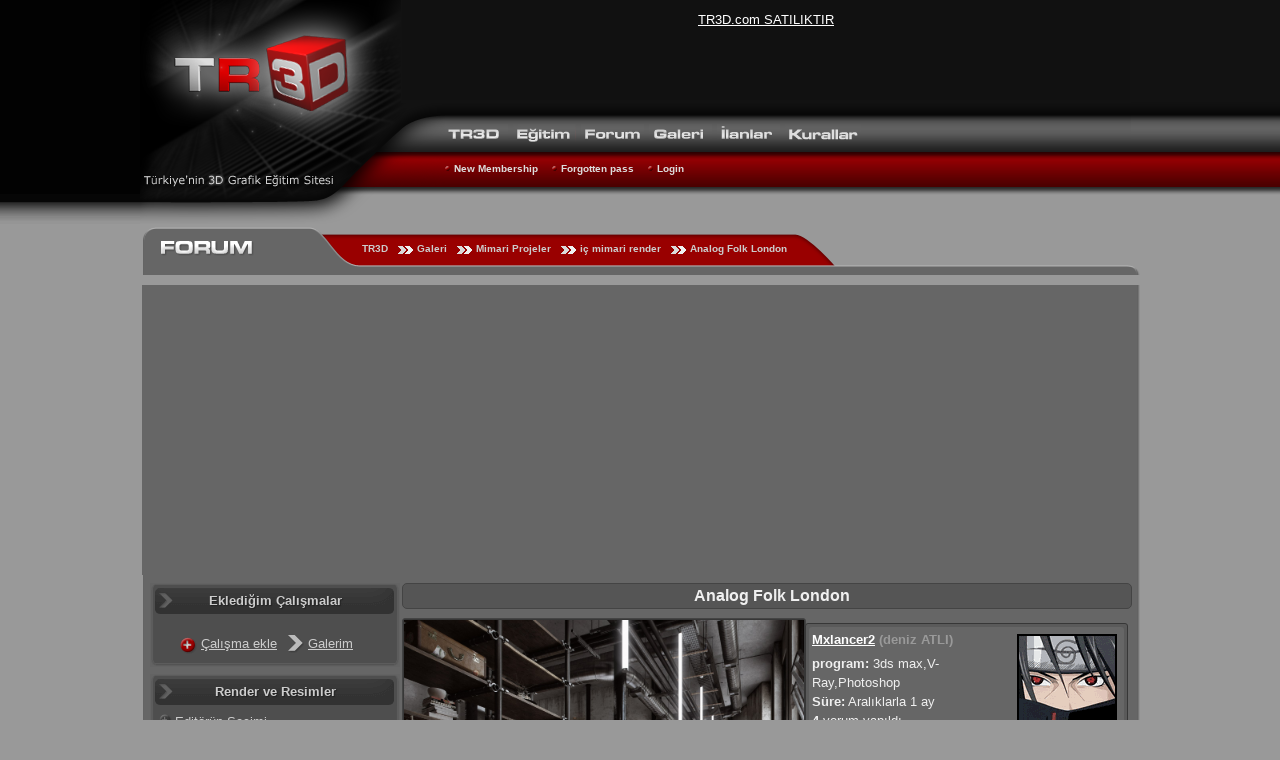

--- FILE ---
content_type: text/html
request_url: https://tr3d.com/galeri/proje/29ke/
body_size: 5311
content:
<!DOCTYPE HTML><html  lang="en-US"><meta property="og:title" content="Analog Folk London"><meta property="og:image" content="https://www.tr3d.com/up/galeri/29ke/_proje.jpg"><meta property="og:type" content="article"><meta http-equiv="Content-Type" content="text/html; charset=utf-8"><meta name=viewport content="width=device-width, initial-scale=1, minimum-scale=1.0, user-scalable=yes">
<style>
.tabli{ border:0; border-collapse:collapse; border-spacing: 0px; width: 100%; height: 224px}
.tabli td{padding:0}
</style><title>Analog Folk London : Mimari Projeler</title><meta name="description" content="Analog Folk London Projesi :Herkese merhaba son çalışmam olan ``Analog Folk London`` u sizlerin beğenisine sunuyorum.    Çalışma aralıklarla 1 ay kadar sürmüştür.    Herkese Teşekkürler    iyi çalşımalar.Kat: Mimari Projeler"><link rel="stylesheet" href="https://www.tr3d.com/tema/ana/ana.css"><link rel="stylesheet" href="https://www.tr3d.com/tema/anasayfa/anasayfa.css"><link rel="stylesheet" href="https://www.tr3d.com/tema/galeri/galeri.css"><link rel="stylesheet" href="https://www.tr3d.com/tema/forum/forum.css"><link rel="canonical" href="https://tr3d.com/galeri/proje/29ke/"><link href="https://www.tr3d.com/tema/favicon.ico" rel="icon" type="image/x-icon"></head><body style="background:#999"><div id="head_wrp">
<table id="tepe_tablo" class="tabli">
<tr><td id="tepe_sol"><b></b></td>
<td style="width: 1000px;"><div id="tepe_orta">
<div class="logo">
<div id="fl">
<div class="logof"><a class="analink" href="https://www.tr3d.com/"><span class="yok">3ds max</span></a></div></div><div id="sa"><div id="re">
<div id="bannerreklam" style="text-align: center; padding-top: 10px;">
<a href="https://www.tr3d.com/forum/oku/site/tr3d-satiliktir/">TR3D.com SATILIKTIR</a>

</div></div><div id="ra">
<div id="ra2" role="navigation">
<div id="al">
<div id="nav">
	  <div id="tr3d">
	  <h4><a href="https://www.tr3d.com/"><strong>3ds Max</strong></a></h4>
	  <ul>
			<li><a href="https://www.tr3d.com/ilhamperisi/" title="3D Resimler">inspirational</a></li>
			<li><a href="https://www.tr3d.com/wallpaper/">3d Wallpaper</a></li>
	  </ul>
	  </div>

	  <div id="ders">
	  <h4><a href="https://www.tr3d.com/egitim/"><strong>3D Dersleri</strong></a></h4>
	  <ul>
			<li><a href="https://www.tr3d.com/dersler/">TR3D Tutorials</a></li>
			<li><a href="https://www.tr3d.com/dersler/3ds-max-dersleri/">3Ds Max Dersleri</a></li>
			<li><a href="https://www.tr3d.com/kurslar/">3Ds Max Kursu</a></li>
	  </ul>
	  </div>

	  <div id="forum">
	  <h4><a href="https://www.tr3d.com/forum/"><strong>3D Forumları</strong></a></h4>
		<ul>
			<li><a href="https://www.tr3d.com/forum/genel/">Genel Forum</a></li>
			<li><a href="https://www.tr3d.com/forum/donanim/">Bilgisayar Donanım</a></li>
			<li><a href="https://www.tr3d.com/forum/3dsmax/">3DsMax forum</a></li>
			<li><a href="https://www.tr3d.com/forum/vray/">VRay</a></li>
			<li><a href="https://www.tr3d.com/forum/mentalray/">Mental Ray</a></li>
			<li><a href="https://www.tr3d.com/forum/maya3d/">Maya 3D</a></li>
			<li><a href="https://www.tr3d.com/forum/zbrush">Zbrush</a></li>
			<li><a href="https://www.tr3d.com/forum/diger3d/">Other 3D</a></li>
			<li><a href="https://www.tr3d.com/forum/oyunyap/">Oyun Yapımı</a></li>
			<li><a href="https://www.tr3d.com/forum/webgl/">WebGL</a></li>
			<li><a href="https://www.tr3d.com/forum/site/">TR3D forum</a></li>
		</ul>
	  </div>

	  <div id="galeri">
	  <h4><a href="../../index.html"><strong>Galeri</strong></a></h4>
		<ul>
		<li><a href="../../editorun-secimi/index.html">Editor`s Choice</a></li>
		<li><a href="../../uyelerin-secimi/index.html">Member`s Choice</a></li>
		<li><a href="../../yorum-bekliyor/index.html">Waiting Comment</a></li>
		<li><a href="../../mimari-projeler/index.html">Architectural Projects</a></li>
		<li><a href="../../projeler/fuar-standi-tasarimi/index.html">Fuar Stand Design</a></li>
		</ul>
	  </div>

        <div id="ilan">
        <h4><a href="https://www.tr3d.com/ilanlar/"><strong>Job Offers</strong></a></h4>
        <ul>
            <li><a href="https://www.tr3d.com/ilanlar/kategori/is-ilani/">Add job post</a></li>
            <li><a href="https://www.tr3d.com/ilanlar/kategori/eleman/">Send Employee post</a></li>
            <li><a href="https://www.tr3d.com/ilanlar/kategori/ozel-ders/">Special Tutors</a></li>
            <li><a href="https://www.tr3d.com/ilanlar/kategori/isyeri/">3D Companies</a></li>
        </ul>
      </div>


       


	  <div id="kural">
	  <h4><a href="https://www.tr3d.com/kurallar/"><strong>Rules</strong></a></h4>
      <ul>
        <li><a href="https://www.tr3d.com/kurallar/">Page Rules</a></li>
        <li><a href="https://www.tr3d.com/reklam/iletisim/">Communication</a></li>
      </ul>
	  </div>

 </div>
</div>
<div id="al2">
	<ul class="altlink">
			<li><a href="https://www.tr3d.com/uye/yeni-davet/" rel="nofollow">New Membership</a></li>
		<li><a href="https://www.tr3d.com/uye/unuttum/" rel="nofollow">Forgotten pass</a></li>
		<li><a href="https://www.tr3d.com/uye/giris/" rel="nofollow">Login</a></li>
			</ul>
</div>

</div>
</div>
</div></div></div>
</td><td id="tepe_sag"><b></b></td></tr></table></div><div id="govde_wrap">
	<div class="govde">
<div class="adres"><div id="adres1"><div class="adbar"><div id="a1"></div><div id="a2"><div class="idismi"></div></div><div id="a3"></div>
<div id="a4" class="breadcrumbs" itemprop="breadcrumb">
<a href="https://www.tr3d.com" class="ana">TR3D</a><span>&gt;</span> <a href="../../index.html">Galeri</a><span>&gt;</span> <a href="../../mimari-projeler/index.html">Mimari Projeler</a><span>&gt;</span> <a href="../../projeler/ic-mimari/index.html">iç mimari render</a><span>&gt;</span> <a href="index.html">Analog Folk London</a></div><div id="a5"></div>

<div id="a6">

</div>

</div></div></div>
<div id="govde1"><div id="govde2"><div id="govde6"><div id="govde7">
<div id="content"><script type="text/javascript" src="https://www.tr3d.com/js/jquery.js"></script><script type="text/javascript" src="https://www.tr3d.com/js/carousellite.js"></script><script type="text/javascript">
$(function() {
	 $("#yorum_kay").jCarouselLite({
		vertical: true,
		hoverPause:true,
		auto:3000,
		visible:4,
		speed:500
	 });
});
</script>
<div class="sag_bar_728"><div class="hreview-aggregate">
<h1 class="gal_h1">Analog Folk London</h1>

<div id="gal_wrap">
	 <div id="gal_img" class="item">
		  <a target="_blank" href="https://www.tr3d.com/up/galeri/29ke/_proje.jpg"><img class="photo" src="https://www.tr3d.com/up/galeri/29ke/_proje.jpg" width="400" alt="Analog Folk London"></a>
		  <span class="fn" style="font-size: 10px; color:#AAA;">Analog Folk London - deniz ATLI</span>
	 </div>
	 <div id="gal_detay">

		  <div id="gal_det">
			<p>
			<img src="https://www.tr3d.com/tema/avatar/120.gif"><b class="uye_lnk"><a href="https://www.tr3d.com/uye/mxlancer2/">Mxlancer2</a> (deniz ATLI) </b>			<span><b>program:</b> 3ds max,V-Ray,Photoshop</span>
			<span><b>Süre:</b> Aralıklarla 1 ay </span>
			<span><b>4</b> yorum yapıldı</span>
			<span class="rating"><b class="average">10</b>/<b class="best">10</b></span>
						<span class="gal_begen gal_relat" id="linkkutu">
			<a class="votes begen_2" href="javascript:void(0);">(35 kişi beğendi)</a>			</span>

				</p>
		  </div>
		  <div id="gal_ay"><p>Herkese merhaba son çalışmam olan ``Analog Folk London`` u sizlerin beğenisine sunuyorum.<br />
<br />
Çalışma aralıklarla 1 ay kadar sürmüştür.<br />
<br />
Herkese Teşekkürler<br />
<br />
iyi çalşımalar</p></div><div id="gal_tay"><p><a class="cbx" target="_blank" href="https://www.tr3d.com/up/galeri/29ke/ek_1.jpg"><img src="https://www.tr3d.com/up/galeri/29ke/ek_1.jpg" alt="Analog Folk London 1"></a></p></div>	 </div>
</div>
</div>
<div class="gal_728"><script async src="https://pagead2.googlesyndication.com/pagead/js/adsbygoogle.js"></script><!-- TR3D_responsiv --><ins class="adsbygoogle"
style="display:block"
data-ad-client="ca-pub-9091658983819420"
data-ad-slot="9424538073"
data-ad-format="auto"
data-full-width-responsive="true"></ins><script>(adsbygoogle = window.adsbygoogle || []).push({});</script>
</div>
<h2 class="gal_h1 gal_h2">Analog Folk London için Yorumlar</h2><div class="fkonu" id="cevap_75408"><div class="fbas"><b>Eline sağlık çok başarılı.</b></div><div class="fs"><b title="Visitor">Seyfeddin</b><span></span><i class="acemi"></i></div><div class="fk"><p>Eline sağlık çok başarılı. Nasıl duygular besleyerek yaptın bu çizimi nerden geldi aklına hayret ettim :)</p><div><script async src="https://pagead2.googlesyndication.com/pagead/js/adsbygoogle.js"></script><!-- T3_336 --><ins class="adsbygoogle"
style="display:inline-block;width:336px;height:280px"
data-ad-client="ca-pub-9091658983819420"
data-ad-slot="8454892573"></ins><script>(adsbygoogle = window.adsbygoogle || []).push({});</script></div></div><br class="cls"><div class="fs"></div><div class="fk"><div class="falt"><div class="date">2016-05-02 17:12:35 </div></div></div><div class="fbt"><div class="fs"><ul class="pf"><li class="offline" title="Offline"><b>Offline</b></li></ul></div><div class="fk"></div></div></div><div class="fkonu" id="cevap_75409"><div class="fbas"><b>bu ne ya :)</b></div><div class="fs"><a class="fnick" href="https://www.tr3d.com/uye/sonmezocak">sonmezocak</a><span>Mezarcı Sönmez</span><img alt="Avatar" src="https://www.tr3d.com/up/avatar/18209.jpg"><i class="uyildiz uy4" title="1344 gün siteye girdi"></i></div><div class="fk"><p>bu ne ya :)</p></div><br class="cls"><div class="fs"></div><div class="fk"><div class="falt">VRAYDAN NEFRET EDİYORUM<div class="date">2016-05-02 17:44:34 </div></div></div><div class="fbt"><div class="fs"><ul class="pf"><li class="offline" title="Offline"><b>Offline</b></li><li class="cins1" title="Cinsiyet : Erkek"><b>Erkek</b></li></ul></div><div class="fk"></div></div></div><div class="fkonu" id="cevap_75413"><div class="fbas"><b>Super...   </b></div><div class="fs"><a class="fnick" href="https://www.tr3d.com/uye/cenk_sungu">cenk_sungu</a><span>Cenk Sungu</span><img alt="Avatar" src="https://www.tr3d.com/up/avatar/370.gif"><i class="uyildiz uy4" title="1311 gün siteye girdi"></i></div><div class="fk"><p>Super...</p></div><br class="cls"><div class="fs"></div><div class="fk"><div class="falt">Obsesif Kompulsif ´im... O yuzden hersey duzenlı olmalı!!!...
http://www.turbosquid.com/Search/Index.cfm?keyword=cenk+sungu&amp;x=0&amp;y=0<div class="date">2016-05-02 22:51:09 </div></div></div><div class="fbt"><div class="fs"><ul class="pf"><li class="offline" title="Offline"><b>Offline</b></li><li class="cins1" title="Cinsiyet : Erkek"><b>Erkek</b></li></ul></div><div class="fk"></div></div></div><div class="fkonu" id="cevap_76367"><div class="fbas"><b>çok başarılı  </b></div><div class="fs"><a class="fnick" href="https://www.tr3d.com/uye/hades81">HADES81</a><span>mustafa erkus</span><i class="acemi"></i></div><div class="fk"><p>çok başarılı</p></div><br class="cls"><div class="fs"></div><div class="fk"><div class="falt"><div class="date">2016-08-20 21:20:17 </div></div></div><div class="fbt"><div class="fs"><ul class="pf"><li class="offline" title="Offline"><b>Offline</b></li><li class="cins1" title="Cinsiyet : Erkek"><b>Erkek</b></li></ul></div><div class="fk"></div></div></div><div class="mesaj_box"><h2>Kapalı</h2><div class="mi">Topic closed automatically because it`s been more than a year!</div><div class="dp"></div></div>		<h2 class="gal_h1">Mxlancer2 Diğer Çalışmaları</h2>
		<ul class="projeler"><li><a href="../29uh/index.html"><img src="https://www.tr3d.com/up/galeri/29uh/_o.jpg" alt="Kamelone"></a><span><a href="../29uh/index.html">Kamelone</a></span></li><li><a href="../28tf/index.html"><img src="https://www.tr3d.com/up/galeri/28tf/_o.jpg" alt="Kithcen"></a><span><a href="../28tf/index.html">Kithcen</a></span></li><li><a href="../2888/index.html"><img src="https://www.tr3d.com/up/galeri/2888/_o.jpg" alt="Hasharon House"></a><span><a href="../2888/index.html">Hasharon House</a></span></li><li><a href="../25nq/index.html"><img src="https://www.tr3d.com/up/galeri/25nq/_o.jpg" alt="Referans Çalışması"></a><span><a href="../25nq/index.html">Referans Çalışması</a></span></li></ul><div class="gal_728"><script async src="https://pagead2.googlesyndication.com/pagead/js/adsbygoogle.js"></script><!-- T3_728 --><ins class="adsbygoogle"
style="display:inline-block;width:728px;height:90px"
data-ad-client="ca-pub-9091658983819420"
data-ad-slot="1479990556"></ins><script>(adsbygoogle = window.adsbygoogle || []).push({});</script></div></div>
<div class="sol_bar_250">




<div class="menu_250">
    <h2>Eklediğim Çalışmalar</h2>
    <div class="mi">
    <p class="so_pad">
    <a class="so_ok so_ekle" href="../../yeni/index.html">Çalışma ekle</a>
    <a class="so_ok" href="../../listem/index.html">Galerim</a>
    </p>
</div><div class="dp"></div></div>


<div class="menu_250"><h2>Render ve Resimler</h2><div class="mi">
<ul class="yan_kat">
<li><h3><a href="../../editorun-secimi/index.html">Editörün Seçimi</a></h3></li>
<li><h3><a href="../../uyelerin-secimi/index.html">Üyelerin Seçimi</a></h3></li>
<li><h3><a href="../../yorum-bekliyor/index.html">Yorum Bekleyen Çalışmalar</a></h3></li>
<li><h3><a href="../../2d-cizimler/index.html">2D Çizimler</a></h3></li><li><h3><a href="../../3d-cizimler/index.html">3D Çizimler</a></h3></li><li><h3><a href="../../acemi-kosesi/index.html">Acemi Köşesi</a></h3></li><li><h3><a href="../../animasyon/index.html">Animasyon</a></h3></li><li><h3><a href="../../fotograf/index.html">Fotoğraf</a></h3></li><li><h3><a href="../../mimari-projeler/index.html">Mimari Projeler</a></h3><ol><li><a href="../../projeler/mobilya/index.html">3D Mobilya modelleme</a><li><a href="../../projeler/cephe-kaplama/index.html">Cephe Kaplama</a><li><a href="../../projeler/dekorasyon/index.html">Dekorasyon</a><li><a href="../../projeler/dis-mimari/index.html">Dış mimari render</a><li><a href="../../projeler/endustriyel-tasarim/index.html">Endüstriyel Tasarım</a><li><a href="../../projeler/fuar-standi-tasarimi/index.html">Fuar Stand Tasarım</a><li><a href="../../projeler/ic-mimari/index.html">iç mimari render</a><li><a href="../../projeler/peyzaj-mimari/index.html">Peyzaj Mimari</a></ol></li><li><h3><a href="../../yapim-asamasi-wip/index.html">Yapım Aşaması (WIP)</a></h3></li></ul>
</div><div class="dp"></div></div>

<div class="menu_250">
<h2>Yeni Render ve Resimler</h2>
<div class="mi">
<ul class="yan_proje">
<li><a href="../2hh3/index.html" class="ul_rsb"><img style alt="TİCARİ ÇALIŞMA" src="https://www.tr3d.com/up/galeri/2hh3/_m.jpg"></a></li><li><a href="../2hh2/index.html" class="ul_rsb"><img style alt="TİCARİ ÇALIŞMA" src="https://www.tr3d.com/up/galeri/2hh2/_m.jpg"></a></li><li><a href="../2hh0/index.html" class="ul_rsb"><img style alt="BANYO" src="https://www.tr3d.com/up/galeri/2hh0/_m.jpg"></a></li><li><a href="../2hgr/index.html" class="ul_rsb"><img style alt="Fabrika" src="https://www.tr3d.com/up/galeri/2hgr/_m.jpg"></a></li><li><a href="../2hgq/index.html" class="ul_rsb"><img style alt="Mazzerati" src="https://www.tr3d.com/up/galeri/2hgq/_m.jpg"></a></li><li><a href="../2hgp/index.html" class="ul_rsb"><img style alt="Çocuk Odası Tasarımı" src="https://www.tr3d.com/up/galeri/2hgp/_m.jpg"></a></li><li><a href="../2hgf/index.html" class="ul_rsb"><img style alt="TİCARİ ÇALIŞMA" src="https://www.tr3d.com/up/galeri/2hgf/_m.jpg"></a></li><li><a href="../2hge/index.html" class="ul_rsb"><img style alt="BANYO" src="https://www.tr3d.com/up/galeri/2hge/_m.jpg"></a></li><li><a href="../2hgc/index.html" class="ul_rsb"><img style alt="Mutfak Tasarımı" src="https://www.tr3d.com/up/galeri/2hgc/_m.jpg"></a></li></ul>
</div>
<div class="dp"></div></div>

<div class="menu_250"><h2>Yeni Mesajlar</h2><div class="mi">
<div id="yorum_kay"><ul class="ul_yorum">
<li><a href="../2hh2/index.html#cevap_83493">kaplan_yavrusu: tespitleri sıralayıp yazıyı bir konferans metnine çevirmek istemediğimden kaynaklı tebrik ederim.</a></li><li><a href="../2hh3/index.html#cevap_83492">kaplan_yavrusu: bazı tespitlerim var fakat söyleyeyimmi bilemediğimden mütevellit tebrikler.</a></li><li><a href="../2hgr/index.html#cevap_83489">KEMALBUDAK34: Teşekkürler</a></li><li><a href="../2hgr/index.html#cevap_83487">kaplan_yavrusu: yorumları sıralayıp konferans haline getirmek istemediğimden mütevellit tebrik ederim.</a></li><li><a href="../2hfh/index.html#cevap_83476">mateus: güzeel çalışma olmuş</a></li><li><a href="../2hgf/index.html#cevap_83475">kaplan_yavrusu: bazı tespitlerim var ama saklı tutuyorum.başarılar dilerim.</a></li><li><a href="../2hge/index.html#cevap_83474">kaplan_yavrusu: sıkıntı ve problemleri sıralamak yerine ve hemde canını sıkmak istemediğimden mütevellit tebrik eder başarılar dilerim.</a></li><li><a href="../2hgf/index.html#cevap_83472">mateus: modelleme detaylı olmuş emeğine sağlık</a></li><li><a href="../2hg1/index.html#cevap_83469">gokhantastan: Elinize sağlık gerçekten güzel bir çalışma olmuş.</a></li><li><a href="../2hg0/index.html#cevap_83465">KrmmcR: Teşekkür ederim abim</a></li><li><a href="../2hg1/index.html#cevap_83464">KrmmcR: Çok teşekkür ederim abim </a></li><li><a href="../2hg1/index.html#cevap_83463">olcaysaymar: Emeğine sağlık Kerem</a></li></ul></div>
</div><div class="dp"></div></div>

</div>
<script type="text/javascript" src="https://www.tr3d.com/js/modal.js"></script><script type="text/javascript">

$('.begen_2').click(function(){
	$('<div></div>').load('https://www.tr3d.com/galeri/puanveren/29ke/').modal({overlayClose:true,height:300,width:250});
});
$('#gal_tay').prepend('<div id="gal_look"></div>');
$('#gal_tay a').hover(
  function (){
	var src = $(this).find('img').attr('src');
	$('#gal_look').hide();
	$('#gal_tay').addClass("gal_relat");
	$('#gal_look').html('<img src="'+src+'.html">');
	$('#gal_look').fadeIn('slow').show();
  },function(){
	$('#gal_tay').removeClass("gal_relat");
  }
);
</script>
</div>
<div class="cls"></div>
</div></div></div></div>
<div id="govde3"><div id="govde4"><div id="govde5"></div></div></div>
</div></div><div class="govde_dip" role="contentinfo"><div id="govde13"><div id="ayak">

	<p> Best game of all times
	<a href="https://gold-miner-games.com/" class="gmk">Gold Miner</a> in archived <a href="https://www.tr3d.com/?id=forum">TR3D 2001</a> with best <a href="https://gamikro.com/" class="gmk">Gamikro</a> games free.
	</p><br>0 adet ziyaretçi ve 0 üye online.</div></div></div>

<script async src="https://www.googletagmanager.com/gtag/js?id=UA-2158328-1"></script><script>window.dataLayer = window.dataLayer || [];
function gtag(){dataLayer.push(arguments);}
gtag('js', new Date());
gtag('config', 'UA-2158328-1');</script><script defer src="https://static.cloudflareinsights.com/beacon.min.js/vcd15cbe7772f49c399c6a5babf22c1241717689176015" integrity="sha512-ZpsOmlRQV6y907TI0dKBHq9Md29nnaEIPlkf84rnaERnq6zvWvPUqr2ft8M1aS28oN72PdrCzSjY4U6VaAw1EQ==" data-cf-beacon='{"version":"2024.11.0","token":"9207f9ca967e4b12811fc45d880a5561","r":1,"server_timing":{"name":{"cfCacheStatus":true,"cfEdge":true,"cfExtPri":true,"cfL4":true,"cfOrigin":true,"cfSpeedBrain":true},"location_startswith":null}}' crossorigin="anonymous"></script>
</body></html>

--- FILE ---
content_type: text/html; charset=utf-8
request_url: https://www.google.com/recaptcha/api2/aframe
body_size: 265
content:
<!DOCTYPE HTML><html><head><meta http-equiv="content-type" content="text/html; charset=UTF-8"></head><body><script nonce="mYd_MHSX6vE_qGadcgHyHg">/** Anti-fraud and anti-abuse applications only. See google.com/recaptcha */ try{var clients={'sodar':'https://pagead2.googlesyndication.com/pagead/sodar?'};window.addEventListener("message",function(a){try{if(a.source===window.parent){var b=JSON.parse(a.data);var c=clients[b['id']];if(c){var d=document.createElement('img');d.src=c+b['params']+'&rc='+(localStorage.getItem("rc::a")?sessionStorage.getItem("rc::b"):"");window.document.body.appendChild(d);sessionStorage.setItem("rc::e",parseInt(sessionStorage.getItem("rc::e")||0)+1);localStorage.setItem("rc::h",'1767337911138');}}}catch(b){}});window.parent.postMessage("_grecaptcha_ready", "*");}catch(b){}</script></body></html>

--- FILE ---
content_type: text/css
request_url: https://www.tr3d.com/tema/ana/ana.css
body_size: 2991
content:
.cls,.form .dv{clear:both}#nav li,#nav ul,.altlink,.pgn,.ul1,.ul2,.ulikon,.ulikon li,ul1 li,ul2 li{list-style:none}a,blockquote,body,code,dd,del,dfn,div,dl,dt,em,form,h1,h2,h3,h4,html,i,img,label,li,object,pre,q,span,ul{margin:0;padding:0;border:0;font-weight:inherit;font-style:inherit;font-size:100%;font-family:inherit;vertical-align:baseline}.iceri10,.p{padding:10px}body{line-height:1.5;font-family:Arial,sans-serif;font-size:13px;color:#efefef}a{color:#FFF;text-decoration:underline}a img{border:none}hr{width:98%}.sag200,.sol200{width:200px;overflow:hidden}.yok{display:none!important}.ekleyen_pad,.logo #fl,.logo #sa,.logof,.sagesnek,.sarikutu{display:block}.sag200{float:right}.solesnek{margin:0 205px 0 0}.sol200{float:left}.sagesnek{margin:0 0 0 205px}.bar800{width:800px}.c{margin:0 auto!important}.iceri20{padding:20px}.iceri50{padding:50px}.ul{margin-left:25px}.h1{font-size:18px;font-weight:700}.adbar a,.altlink a{font-family:Verdana,Arial,Helvetica,sans-serif;font-size:10px;font-weight:700}.sarikutu{width:500px;border:1px solid #FF0;margin:20px auto;text-align:center;color:#FFF}#nav,.altlink{text-align:left}.ekleyen_pad{margin-top:10px;height:120px}.ekleyen_pad span img{float:left;width:100px!important;height:100px!important;border:none!important}.ekleyen_pad a img{margin-left:5px;padding:5px;width:75px;height:75px;border:1px solid #AAA}.ekleyen_pad a:hover img{border:1px solid #ff0}.topp{width:1000px}.logo,.logo div{display:block;margin:0;padding:0}.logo{height:224px;background:url(logo4.png) repeat-x}.logo #fl{width:261px;height:224px;float:left;background:url(logo1.png) no-repeat}.logof{width:260px;height:220px;background:url(logo.png) no-repeat}.logo #sa{width:730px;height:224px;float:left}.logo #al,.logo #al2{width:600px;display:block;float:left}.logo #re{height:103px;background:#121212}.logo #ra{height:120px;background:url(logo2.png) left top no-repeat #999;margin:0}.logo #ra2{height:94px;background:url(logo3.png) repeat-x;margin-left:44px}.logo #al{height:40px;margin-top:10px}.logo #al2{height:30px}#bannerreklam{display:block;width:728px;height:90px;overflow:hidden;background:#111;margin:0 auto}#head_wrp{background:url(logo4.png) repeat-x;width:100%;display:block;height:224px}.altlink{margin:5px 0 0;padding:0}.altlink li{display:inline;margin-right:10px;padding-left:9px;background:url(knokta.gif) 0 6px no-repeat}#govde_wrap,.adres div,.analink,.govde,.govde_dip{display:block}#ayak,.govde{margin:0 auto}.altlink li.acil{background:url(anokta.gif) 0 6px no-repeat}.altlink a{color:#ddd;text-decoration:none}.altlink a:hover{text-decoration:underline!important}#ayak a,.adbar a,.linkkutu a{text-decoration:none}.analink{width:240px;height:150px}.idismi{background:url(idismi.png) 0 10px no-repeat}#govde_wrap{background:#999;width:100%}.govde{width:1000px}.govde_dip{width:100%}.adres{background:url(adres6.gif);height:51px;margin-left:2px}.adres div{height:51px}#nav strong,.adbar span{display:none}.adbar div{float:left}.adbar{background:url(adres1.gif) no-repeat;position:relative}#nav ul,.adbar #a6{position:absolute;z-index:100}.adres #adres1{background:url(adres7.gif) right top no-repeat}.adbar #a1{width:16px;background:url(adres1.gif) no-repeat}.adbar #a2{width:150px;background:url(adres2.gif) repeat-x}.idismi{width:150px;background-position:0 15px}.adbar #a3{width:54px;background:url(adres3.gif)}.adbar #a4{width:auto;background:url(adres4.gif)}.adbar #a5{width:43px;background:url(adres5.gif)}.adbar #a6{width:165px;right:0;top:0}.adbar #a7{width:132px}.adbar #a8{width:28px}.adbar #a9{width:132px;height:28px;background:url(arakutu.png)}#ayak,#govde11,#govde12,#govde13,#govde6,#govde7,#nav{display:block}.adbar a{color:#ccc;line-height:50px;background:url(adresok.gif) 0 3px no-repeat;padding:0 5px 0 20px}.adbar a.ana{background-image:none;padding-left:0}.adbar a:hover{text-decoration:underline}.arakutu{width:120px;height:22px;line-height:22px;font-size:.8em;margin-left:5px;background:0 0;border:0}#govde1,#govde3{margin-left:2px}.aradume{width:28px;height:28px;border:0;background:url(aradume.png);cursor:pointer}#govde3,#govde3 div{height:18px}#govde1{background:url(adres9.gif) right repeat-y #666}#govde2{background:url(adres8.gif) repeat-y}#govde3{overflow:hidden;background:url(adres11.gif) bottom repeat-x #666}#govde4{background:url(adres10.gif) left bottom no-repeat}#govde5{background:url(adres12.gif) right bottom no-repeat}#govde6{min-height:400px;height:auto!important;height:400px}#govde7{padding:3px}#govde11{width:1px;height:400px}#govde12{width:98%}#govde13{background:url(adres13.gif) repeat-x #393939;height:50px}#ayak{width:800px;text-align:center;color:#777;padding-top:5px;font-size:11px}#ayak a{color:#777}#nav{float:left;height:20px;width:600px;margin-top:11px;font-size:12px}#nav li,#nav ul{display:block}#nav ul{display:none;width:152px}#nav ul a{color:#eee;padding-bottom:5px;overflow:hidden;line-height:28px;background:url(trans.png);display:block;width:152px;height:25px;border-bottom:1px solid #7d0000;padding-left:5px}#nav ul a:hover{background:#A00;color:#FFF}#nav div{display:block;height:20px;float:left;margin-left:5px}#nav div:hover ul{display:block}#nav div h2 a,#nav div h4 a{display:block;width:63px;height:20px}#nav div h2 a:hover,#nav div h4 a:hover{background-position:-63px 0}#tr3d{margin-left:0!important}#tr3d a{background:url(linkler10.png) no-repeat}#ders a{background:url(linkler1.png) no-repeat}#ders a:hover{background-position:-62px 0!important}#forum a{background:url(linkler2.png) no-repeat}#galeri a{background:url(linkler3.png) no-repeat}#ilan a{background:url(linkler4.png) no-repeat}#dosya a{background:url(linkler5.png) no-repeat}#link a{background:url(linkler7.png) no-repeat}#kural a{background:url(linkler11.png) no-repeat;width:76px!important}#kural a:hover{background-position:-78px 0!important}.buton{background:url(buton.gif) no-repeat;border:0;display:block;width:94px;height:44px;line-height:42px;color:#eee;cursor:pointer}.mesaj_box{display:block;width:287px;background:url(mesaj.png) #666;margin:5px auto}.mesaj_box h2{display:block;margin:0;padding:0;text-align:center;height:29px;line-height:29px;background:url(mesaj.png) -287px 0 no-repeat #999;color:#CCC}.mesaj_box .mi{display:block;overflow:hidden;width:267px;padding:10px;min-height:50px}.mesaj_box .dp{display:block;height:12px;background:url(mesaj.png) -287px -28px no-repeat}.mesaj_box .hata{background:url(mesaj_hata.png)}.mesaj_box .onaysor{background:url(mesaj_onay.png)}.mesaj_box .onaykutu{display:block;height:30px;margin-top:10px}.mesaj_box .onaykutu a{color:#CCC;display:block;line-height:30px;text-decoration:none;float:left;height:30px}.mesaj_box .onaykutu b{padding-left:23px}.mesaj_box .kabul{margin-left:50px;background:url(mesaj_onay.png) -293px 0 #4d4d4d;width:70px}.mesaj_box .kabul:hover{color:red}.mesaj_box .geri{width:80px;margin-left:40px;background:url(mesaj_onay.png) -364px 0 #4d4d4d}.mesaj_box .geri:hover{color:#FFF}.listetablo a:hover,.tdlist a:hover{color:red}.linkkutu{display:block;height:30px;margin-left:10px}.linkkutu a{background:url(linkbuton.gif);margin-right:10px;float:left;position:relative;display:block;height:27px;line-height:27px;text-align:center;width:7em;white-space:nowrap}.menu1 h2,.menu2 h2{font-size:11px;line-height:24px;text-align:center}.linkkutu b{background:url(linkbuton.gif) right top;height:27px;position:absolute;right:-5px;top:0;width:6px}.linkkutu i{display:block;float:left;margin:5px 0 0 5px;width:16px;height:16px;background:url(linkbutoni.png) no-repeat}.kutu1,.kutu2,.menu1,.menu2{margin-bottom:5px}.menu1 h2,.menu1 h2 b{display:block;height:24px}.linkkutu a:hover{background-position:0 -27px}.linkkutu a:hover b{background-position:right -27px!important}.linkkutu a.ulink{width:10em!important}.linkkutu a.uulink{width:12em!important}.menu1 h2 b,.menu2 h2 b{width:27px;top:0;right:0}.linkkutu .no{background-position:0 0}.linkkutu .ok{background-position:0 -16px}.linkkutu .sor{background-position:0 -32px}.linkkutu .geri{background-position:0 -48px}.linkkutu .ekle{background-position:0 -64px}.linkkutu .ccok{background-position:0 -80px}.linkkutu .okundu{background-position:0 -96px}.linkkutu .takip{background-position:0 -112px}.linkkutu .sag{background-position:0 -128px}.linkkutu .bos{background-position:0 -144px}.linkkutu .cyok{background-position:0 -160px}.menu1{background:#333;display:block}.menu1 h2{background:url(m1_t1.png) no-repeat #000;position:relative}.menu1 h2 b{position:absolute;background:url(m1_t2.png) no-repeat}.menu1 q,.menu1 q b{display:block;height:9px}.menu1 q{background:url(m1_d1.png) left bottom no-repeat}.menu1 q b{background:url(m1_d2.png) right bottom no-repeat}.menu2 h2,.menu2 h2 b{display:block;height:24px}.menu2{background:#333;display:block}.menu2 h2{background:url(m1_t1.png) no-repeat #000;position:relative}.menu2 h2 b{position:absolute;background:url(m1_t2.png) no-repeat}.menu2 q,.menu2 q b{height:9px;display:block}.menu2 q{background:url(m1_d1.png) left bottom no-repeat}.menu2 q b{background:url(m1_d2.png) right bottom no-repeat}.kutu1{display:block;background:#454545}.kutu1 #dip,.kutu1 #tepe{display:block;height:10px;overflow:hidden;position:relative}.kutu1 #dip b,.kutu1 #dip i,.kutu1 #tepe b,.kutu1 #tepe i{position:absolute;display:block;width:10px;height:10px}.kutu1 #tepe b{top:0;left:0;background:url(kutu1.gif)}.kutu1 #tepe i{top:0;right:0;background:url(kutu1.gif) right top}.kutu1 #dip b{left:0;bottom:0;background:url(kutu1.gif) left bottom}.kutu1 #dip i{right:0;bottom:0;background:url(kutu1.gif) right bottom}.kutu1 #orta{margin:5px}.kutu2{display:block;background:#454545}.kutu2 #dip,.kutu2 #tepe{display:block;height:3px;overflow:hidden;position:relative}.kutu2 #dip b,.kutu2 #dip i,.kutu2 #tepe b,.kutu2 #tepe i{position:absolute;display:block;width:3px;height:3px}.kutu2 #tepe b{top:0;left:0;background:url(kutu2.gif)}.kutu2 #tepe i{top:0;right:0;background:url(kutu2.gif) right top}.kutu2 #dip b{left:0;bottom:0;background:url(kutu2.gif) left bottom}.kutu2 #dip i{right:0;bottom:0;background:url(kutu2.gif) right bottom}.kutu2 #orta{margin:0 3px}ul li a{text-decoration:none}.ulikon{margin-left:5px}.ulikon li{height:32px;display:block;margin-bottom:3px}.ulikon li a{text-decoration:none;margin-left:35px;line-height:30px}.ulikon li a:hover{text-decoration:underline}.ul1{margin:0 0 0 5px;padding:0}.ul1 li{background:url(lnokta.gif) 0 8px no-repeat;padding-left:10px}.ul2,.ul3{padding:0;overflow:hidden}.ul1 li a{text-decoration:none}.ul1 li a:hover,.ul2 li a:hover span{text-decoration:underline}.ul2{margin:5px 0 0 10px;width:200px}.ul2 li{display:block;width:90px;height:100px;float:left}.ul2 img{width:75px;height:75px}.ul2 li a span{display:block;width:90px;height:22px;overflow:hidden}.ul3{margin:5px 0 0;width:200px}.ul3 li{display:block;height:80px;margin:0 2px 2px 4px}.ul3 img,.ul3 li a span{height:70px;display:block;float:left}.ul3 img{width:70px}.ul3 li a span{width:120px;overflow:hidden;line-height:23px;margin-left:3px;cursor:pointer;text-decoration:none}.ul3 li a:hover span{text-decoration:underline}fieldset{border:1px solid #888;padding:5px}.form .dv{display:block;width:500px;padding-bottom:10px}.form .lb{display:block;width:150px;float:left}.ktext,.utext{display:block;height:20px;border:1px solid #333;background:#EEE}.ktext{width:100px}.utext{width:250px}.listetablo{width:100%;border-top:1px solid #999;border-right:1px solid #444;border-left:1px solid #999;border-bottom:1px solid #222}.listetablo td{padding-left:3px}.listetablo a{line-height:25px;padding:5px}.listetablo .ak1{background:#5e5e5e}.listetablo .ak2{background:#585858}.listetepe{font-weight:700;background:url(tablobar.gif) #333;height:30px;line-height:20px}.listetablo .ayar,.listetablo .bay,.listetablo .bayan,.listetablo .detay,.listetablo .edit,.listetablo .ekle,.listetablo .email,.listetablo .iptal,.listetablo .mercek,.listetablo .onayla,.listetablo .pdf,.listetablo .sil{background:url(kontrolikon.png) no-repeat;padding-left:27px!important}.listetablo .edit{background-position:0 0}.listetablo .sil{background-position:0 -30px}.listetablo .onayla{background-position:0 -60px}.listetablo .bay{background-position:0 -90px}.listetablo .bayan{background-position:0 -120px}.listetablo .ayar{background-position:0 -150px}.listetablo .iptal{background-position:0 -180px}.listetablo .soru{background-position:0 -210px}.listetablo .pdf{background-position:0 -235px}.listetablo .mercek{background-position:0 -260px}.listetablo .email{background-position:0 -285px}.listetablo .ekle{background-position:0 -310px}.bos_list{display:block;margin:20px auto;border:1px solid #777;padding:10px;width:300px}.tdimg{width:80px}.tdimg a img,.tdimg img{padding:0;margin:3px;width:75px;height:75px}.td50{width:50px;overflow:hidden}.tdkisa{width:100px;overflow:hidden}.tdorta{width:200px;overflow:hidden}.tduzun{width:300px;overflow:hidden}.tdlist{width:100px}.tdlist a{height:30px;display:block}#tepe_orta,#tepe_sag,#tepe_sol{height:224px;display:block}.tdlist .ayar,.tdlist .bay,.tdlist .bayan,.tdlist .detay,.tdlist .edit,.tdlist .iptal,.tdlist .onayla,.tdlist .sil{display:block;background:url(kontrolikon.png) no-repeat;padding-left:27px!important}.tdlist .edit{background-position:0 0}.tdlist .sil{background-position:0 -30px}.tdlist .onayla{background-position:0 -60px}.tdlist .bay{background-position:0 -90px}.tdlist .bayan{background-position:0 -120px}.tdlist .ayar{background-position:0 -150px}.tdlist .iptal{background-position:0 -180px}.tdlist .soru{background-position:0 -210px}.grad1,.grad2,.grad3{font-weight:700;background:url(tablobar.gif) #333;color:#EEE}.grad1{background-position:0 0}.grad2{background-position:0 -35px}.grad3{background-position:0 -70px}#content{min-height:400px;padding:5px}#content ul{margin-left:20px}#tepe_tablo{background:#999}#tepe_sol{background:url(tepe_back.png) repeat-x}#tepe_sag{background:url(logo4.png) repeat-x}#tepe_sag b,#tepe_sol b{display:block;width:10px;height:10px}#tepe_orta{width:1000px;margin:0 auto}#atomform .iyazi{color:#DDD;display:block;margin-bottom:10px}.syazi{color:yellow;display:block;margin-bottom:10px}.pgn{margin:0;padding:5px 0 0;text-align:center;font-size:16px}.pgn li{display:block;float:left;width:20px;height:20px}.pgn a,.pgn a:visited{text-decoration:none;margin-right:2px;padding:1px 3px;border:1px solid #333;background:url(pgn.png) #555;color:#DDD}.pgn a.linkiptal,.pgn a.linkiptal:hover{display:none;text-decoration:none}.pgn a:hover{color:#FFF;background:url(pgn.png) 0 25px #A00}.pgn a.aktifsayfa,.pgn a.aktifsayfa:hover{background:url(pgnaktif.gif) #BBB;font-weight:700;color:#000!important;cursor:default}.itext{width:200px}.iitext{width:300px}
#ayak .gmk{color:yellow}


--- FILE ---
content_type: text/css
request_url: https://www.tr3d.com/tema/anasayfa/anasayfa.css
body_size: 1242
content:
#ana_orta_1,#ana_orta_3{width:1000px;height:23px}#ana_reklam_1,#ana_reklam_3{background:#4e4e4e;margin-left:3px}#ana_d_a,#ana_d_b,#ana_d_c,#ana_d_d,#ana_orta_2,.menu_250 .mi,.menu_so .mi{overflow:hidden}.menu_250 h2,.menu_sa h2,.menu_so h2{font-size:13px;color:#CCC;line-height:35px;text-shadow:1px 1px 1px #222;display:block;font-weight:700;text-align:center}#ged_1 a,.menu_250 h2,.menu_ga ol a,.menu_sa h2,.menu_so h2,.ul_rsa{font-weight:700}.cnt,.menu_250 h2,.menu_fo h2,.menu_ga ul li,.menu_sa h2,.menu_so h2{text-align:center}.film_ul,.menu_fo ul,.menu_ga ol,.ul_il,.ul_links,.ul_peri,.ul_rf,.ul_rs,.wall_ul{list-style:none}#ana_orta{display:block;width:1000px;margin:0 auto}#ana_orta_1{display:block;background:url(anas_1.png) no-repeat}#ana_orta_2{display:block;width:1000px;background:url(anas_2.png) repeat-y}#ana_orta_3{display:block;background:url(anas_1.png) 0 -25px no-repeat}#ana_ic_div{display:block;padding:7px}#ana_d_a{display:block;width:237px;float:left}#ana_d_b{display:block;width:745px;float:right}#ana_reklam_1{display:block;width:728px;height:90px;margin-bottom:5px}#ana_reklam_2{display:block;width:250px;height:250px;background:#4e4e4e;margin-left:5px;margin-bottom:5px}#ana_reklam_3{display:block;width:230px;height:230px;margin-bottom:6px}#ana_d_c{display:block;width:483px;float:left}#ana_d_d{display:block;width:260px;float:left}.menu_so{display:block;width:236px;background:url(menu_so.png) repeat-y;margin-bottom:7px;color:#CCC}.menu_so a{color:#CCC}.menu_so h2{height:33px;background:url(menu_so.png) -236px 0;margin:0;padding:0}.menu_so .dp{display:block;height:8px;background:url(menu_so.png) -236px -33px}.menu_so .mi{display:block;padding:5px}.menu_so .dpd{display:block;height:5px;background:url(menu_so.png) -236px 0}.menu_250{display:block;width:250px;background:url(menu_250.png) repeat-y;margin-bottom:7px;color:#CCC}.menu_250 a{color:#CCC}.menu_250 h2{height:33px;background:url(menu_250.png) -250px 0;margin:0;padding:0}.menu_250 .dp{display:block;height:8px;background:url(menu_250.png) -250px -33px}.menu_250 .mi{display:block;padding:5px}.menu_250 .dpd{display:block;height:5px;background:url(menu_250.png) -250px 0}.menu_sa{display:block;width:260px;background:url(menu_sa2.png) repeat-y;margin-bottom:7px;color:#CCC}.menu_sa h2{height:33px;background:url(menu_sa2.png) -260px 0}.menu_sa .dp{display:block;height:8px;background:url(menu_sa2.png) -260px -33px}.ul_il li,.ul_il li a{height:25px;display:block;overflow:hidden}.menu_sa .mi{display:block;padding:5px;overflow:hidden}.menu_sa .hx{background-position:-520px 0}.menu_sa ul{margin:0;padding:0}.ul_il{margin:0!important;padding:0}.ul_il li{margin-bottom:5px;background:url(ilanlar.png) no-repeat;padding-left:20px;line-height:27px;width:200px}.ul_il .ilan_1{background-position:0 -31px;padding-left:30px}.ul_il .ilan_2{background-position:0 -120px;padding-left:30px}.ul_il .ilan_4{background-position:0 -90px;padding-left:30px}.ul_il .ilan_3{background-position:0 -60px;padding-left:30px}.ul_il .ilan_5{background-position:0 -150px;padding-left:30px}.ul_il li a{width:250px}.ul_il li a:hover{text-decoration:underline!important;color:#FFF}.so_pad{padding-left:15px;display:block;margin-top:13px}.so_ok{display:block;height:20px;background:url(bit.png) 0 -20px no-repeat;float:left;padding-left:23px;margin-left:8px;color:#999}.so_ok:hover{color:#FFF}.so_ekle{background-position:0 0!important}.ul_rs{margin:0!important;padding:0!important;color:#DDD}.ul_rs li{display:block;margin-bottom:5px;width:220px;overflow:hidden;height:98px}.ul_rs img{float:left;margin:3px;border:1px solid #AAA;width:90px;height:80px;display:block}.ul_rsa{color:#999;font-size:11px}.ul_rsa:hover{color:#FFF;text-decoration:underline}.ul_rsb:hover img{border:1px solid #FFF!important}.ul_peri img,.ul_rf img{border:1px solid #AAA;float:left}#kelle{display:block;background:url(kelle.gif) no-repeat;padding:30px 3px 0}#kelle b{color:#FF0}.ul_rf{margin:0!important}.ul_rf li{display:block;margin-bottom:5px;width:250px;overflow:hidden;height:98px}.ul_rf img{margin:3px;width:90px;height:80px;display:block}.ul_peri{overflow:hidden;margin:0}.ul_peri .bigger{width:240px;height:180px;display:block;margin-bottom:3px;margin-left:5px}.ul_peri img{width:75px;height:75px;margin-left:4px}.ul_peri .lefter{margin-left:6px!important}.menu_ga{display:block;width:480px;background:url(menu_gal.png) repeat-y;margin-bottom:5px}.menu_ga h2{margin:0;padding:0;display:block;height:6px;background:url(menu_gal.png) -480px 0}.menu_ga h2 strong{display:none}.menu_ga .mi{display:block;overflow:hidden;margin-left:3px}.menu_ga .dp{display:block;height:23px;background:url(menu_gal.png) -480px -6px}.menu_ga .dp2{display:block;height:23px;background:url(menu_gal1.png)}.menu_ga ul{list-style:none;margin:0;padding:0}.menu_ga ul li{display:block;width:90px;height:125px;margin-left:4px;float:left;overflow:hidden;margin-bottom:3px;font-size:11px}.menu_ga ul li a{color:#BBB!important}.menu_ga ul li a:hover{text-decoration:underline!important}.menu_ga ul li a:hover img{text-decoration:none!important}.menu_ga img{width:90px;height:90px;border:none}.menu_ga ol{margin:0 0 0 20px;padding:0}.menu_ga ol li{display:block;width:97px;float:left}.menu_ga ol .z2{width:110px;margin-left:5px}.menu_ga ol a{color:#600;text-decoration:none;font-size:12px;line-height:21px}.menu_ga ol a:hover{text-decoration:underline;text-shadow:1px 1px 1px #9b9b9b}#ed_sec li{height:111px!important}#ged_1{margin:0 0 0 272px}#ged_1 a{color:#EEE;text-decoration:none;font-size:11px;line-height:25px}#ged_1 a:hover{text-decoration:underline;color:#fff;text-shadow:1px 1px 1px #DDD}.ciddis a:hover,.ciddis2 a:hover,.menu_fo a:hover,.ul_links a:hover{text-decoration:underline!important}.menu_dip,.menu_dip a,.menu_fo,.menu_fo a{color:#CCC}.menu_dip h2,.menu_fo h2{font-weight:700;text-shadow:1px 1px 1px #222}#ged_1 .gz2{margin-left:5px}.menu_fo{display:block;width:480px;background:url(menu_ort.png) repeat-y;margin-bottom:7px}.menu_fo h2{display:block;height:23px;background:url(menu_ort.png) -480px 0;line-height:23px;margin:0;padding:0;font-size:13px;color:#CCC}.menu_fo .dp{display:block;height:8px;background:url(menu_ort.png) -480px -23px}.menu_fo .mi{display:block;padding:5px;overflow:hidden}.menu_fo ul{margin:0;padding:0}.menu_dip,.menu_fo ul li{display:block;margin-bottom:5px}.menu_fo ul li{height:20px;overflow:hidden;border-bottom:1px solid #333;background:url(bit.png) 0 -60px no-repeat;padding-left:20px}.menu_fo .fl{display:block;width:300px;overflow:hidden;float:left}.menu_fo .fr{margin-left:15px;width:133px;float:left}.menu_fo ul .fl_taze{background:url(bit_f.gif) no-repeat}.menu_fo ul .fl_bos{background:url(bit_s.gif) no-repeat}.menu_fo ul .fl_sabit{background:url(bit_fx.gif) no-repeat}.menu_dip{width:240px;background:url(menu_dip.png) repeat-y}.menu_dip h2{font-size:12px;color:#AAA;display:block;padding-left:10px;line-height:15px;margin:0}.menu_dip .dp,.menu_dip .tp{font-size:1px;display:block}.menu_dip .dp{height:8px;background:url(menu_dip.png) -240px -10px}.menu_dip .mi{display:block;padding:4px;overflow:hidden}.menu_dip .tp{height:10px;background:url(menu_dip.png) -240px 0;margin:0;overflow:hidden}.wall_ul img,.wall_ul li{width:110px;height:85px}.wall_ul{margin:0 0 0 -3px;padding:0}.wall_ul li{display:block;float:left;margin-left:4px;margin-bottom:4px;border-bottom:1px solid #111}.menu_dip ul{padding:0;margin:0}.ana_film{display:block;width:216px;height:178px;background:url(ana_film.png);margin:5px 0 5px 5px}.ana_film img{border:0;width:210px;height:145px;margin:4px 2px}.ana_film p{margin:0;padding:0}.izle{display:block;width:30px;height:20px;margin-left:5px}.izle strong{display:none}.film_ul{display:block;margin:0;border:0}.film_ul li,.film_ul li img{display:block;width:100px;height:130px;float:left}.film_ul li{margin-left:8px;margin-bottom:7px}.biger li a img{width:115px!important;height:90px!important}.ul_links{margin-left:10px}.ul_links li{background:url(bit.png) 0 -60px no-repeat;border-bottom:1px solid #333;display:block;height:18px;margin-bottom:4px;overflow:hidden;padding-left:20px}.acilsoru li a{color:#BBB!important}.ciddis,.ciddis2{display:block;overflow:hidden;width:120px;float:left;padding-left:5px!important}

--- FILE ---
content_type: text/css
request_url: https://www.tr3d.com/tema/galeri/galeri.css
body_size: 968
content:
.idismi{background:url(idismi.png) no-repeat 0 10px !important}
.sol_bar_250{ display:block; width:252px; overflow:hidden; float:left;}
.sag_bar_728{ display:block; width:730px;overflow:hidden; float:right;}
.sag_bar_728 h1{ font-size:16px;}

#alkat{ display:block; height:30px;}
.ikaz{color: #FF0; padding-left:5px}
#gikaz{ display:block; height:25px; overflow:hidden}
#gikaz b{ color:#F00}

#resim1_tr td,#resim2_tr td,#resim3_tr td,#resim4_tr td,#resim5_tr td,#resim6_tr td{ border-top:1px solid #888; padding-top:5px; padding-bottom:5px}

#atomform img{ margin-right:5px; vertical-align:middle}
#atom_field legend{ color:#EEE}
#resim_not td{ padding-bottom:20px}

.yan_proje{ display:block; width:240px; list-style:none; margin:0 !important; padding:0 !important; overflow:hidden}
.yan_proje li{ display:block; float:left; margin-left:5px; width:70px; height:70px; margin-bottom:5px}
.yan_proje img{ width:70px; height:70px; border:1px solid #555}


.yan_kat{list-style:none; margin:0 !important; padding:0}
.yan_kat li{ display:block; margin-bottom:5px; background:url(anakat.png) no-repeat; padding-left:20px; width:200px; }
.yan_kat li a{ display:block; width:250px; overflow:hidden; height:18px}
.yan_kat li a:hover{ text-decoration:underline !important; color:#FFF}
.yan_kat ol{ display:block; margin-left:-35px !important; margin-bottom:10px; margin-top:5px}
.yan_kat ol li{ display:block; margin-bottom:5px; background:url(altkat.png) no-repeat; background-position:0 3px; padding-left:20px; width:150px;}

.projeler{ display:block; list-style:none; margin:0 !important; overflow:hidden}
.projeler li{ overflow:hidden; display:block; width:125px; height:150px; float:left; margin-left:7px; margin-bottom:7px; text-align:center;}
.projeler img{ display:block; margin:0 auto; width:110px; height:110px;
border-bottom:1px solid #333; border-right:1px solid #333; border-left:1px solid #888; border-top:1px solid #888;}

.projeler a:hover img{ display:block; margin:0 auto; width:110px; height:110px;
border-bottom:1px solid #AAA; border-right:1px solid #AAA; border-left:1px solid #EEE; border-top:1px solid #EEE;}
.projeler span{ display:block; line-height:18px}
.projeler .n{ color:#AAA}
.projeler a:hover{ text-decoration:underline !important}

.gal_h1{ display:block; border-radius:5px; border:1px solid #444; background:#555; padding-left:10px; overflow:hidden; font-size:15px text-align:center; margin-bottom:4px; margin-left:0}
.gal_h2{ font-size:13px !important; text-align:center}
.gal_728{ display:block; height:90px; width:728px; background:#555; border:1px solid #444444; margin-bottom:4px}
.gal_250{ display:block; height:250px; width:250px; background:#555; border:1px solid #444444; margin-bottom:4px}

#gal_wrap{ display:block; width:100%; overflow:hidden; margin-bottom:4px;}
#gal_img{display:block; width:400px; float:left; border-radius:3px; border:1px solid #444; background:#373737; padding:1px; margin-top:5px; margin-bottom:5px}
#gal_detay{ display:block; float:left; width:318px; border:1px solid #373737; margin-top:10px; border-radius:3px; margin-left:-1px; padding-left:3px; background:#5a5a5a;}
#gal_det img{ display:block; float:right; width:100px; height:100px; margin:4px;}
#gal_detay p{ padding:0 !important; margin:0 !important }
#gal_detay span{ display:block}
#gal_det{ display:block; min-height:110px; background:#666; border-radius:3px; margin:3px; padding:3px; margin-left:0 !important}
.uye_lnk{ color:#999; display:block; margin-bottom:5px}
.uye_lnk a{ color:#FFF}
#gal_ay{ display:block; clear:right}
#gal_tay{ display:block; margin-top:5px}
#gal_tay img{ width:49px; float:left; margin-left:1px; margin-bottom:5px; border:1px solid #444}
#gal_tay a:hover img{ border:1px solid #CCC}
#gal_udetay{display:block; border:1px solid #373737; margin-top:3px; border-radius:3px; background:#5a5a5a; padding:10px; margin-bottom:5px}

#yorum_kay{ display:block; height:300px; width:215px; overflow:hidden; margin-left:5px}
.cls_l{ clear:left}
.ul_yorum li{ border-bottom:1px solid #333; margin-bottom:5px; height:60px; overflow:hidden; border-bottom:1px solid #666}
.ul_yorum li a{ display:inline}

#yorum_kay{ display:block; height:260px; width:230px; overflow:hidden; margin-left:5px}
.ul_yorum{ margin:0 !important;}
.ul_yorum li{ border-bottom:1px solid #333; margin-bottom:10px; height:60px; overflow:hidden}
.cls_l{ clear:left}

#gal_look{ left:-405px; top:-250px; position:absolute; display:block; width:400px; z-index:10; background:#333; border:1px solid #555; border-radius:5px; overflow:hidden;}
#gal_look img{ width:400px;}
.gal_relat{ position:relative}

.gal_begen{ display:block; width:100%; overflow:hidden;}
.begen_1{ display:block; height:35px; width:80px;  margin-right:5px; background:url(up.png) no-repeat; padding-left:35px; line-height:35px; float:left}
.begen_2{ display:block; width:105px; float:left; line-height:35px}
.begen_3{ display:block; height:35px; width:80px;  margin-right:5px; background:url(dw.png) no-repeat; padding-left:35px; line-height:35px; float:left}
#takipekle{ background:url(takip.png) no-repeat; line-height:35px; padding-left:18px}
#linkkutu span{ background:url(ok.png) no-repeat; float:left; display:block; width:50px; height:35px; line-height:35px; padding-left:18px; background-position:0 10px}

/* SimpleModal*/
#basic-modal-content {display:none;}
#simplemodal-overlay {background-color:#000; cursor:wait;}
#simplemodal-container {height:360px; width:600px; color:#bbb; background-color:#333; border:4px solid #444; padding:12px;}
#simplemodal-container .simplemodal-data {padding:10px; height:98%; overflow-y: scroll}
#simplemodal-container code {background:#141414; border-left:3px solid #65B43D; color:#bbb; display:block; font-size:12px; margin-bottom:12px; padding:4px 6px 6px;}
#simplemodal-container a {color:#ddd;}
#simplemodal-container a.modalCloseImg {background:url(x.png) no-repeat; width:25px; height:29px; display:inline; z-index:3200; position:absolute; top:-15px; right:-16px; cursor:pointer;}
#simplemodal-container h3 {color:#84b8d9;}

/*chart*/
#placex{ width:620px; height:310px; background:#444; padding:10px; border:1px solid #444; border-radius:5px}
#placeholder{width:600px;height:300px;}



--- FILE ---
content_type: text/css
request_url: https://www.tr3d.com/tema/forum/forum.css
body_size: 1762
content:
.idismi{background:url(idismi.png) no-repeat 0 10px !important}

/* Forum Listesi */
.forum{margin:0 5px; border-width:0px; border-spacing:0px; color:#EEE; border:#444 1px solid; width:99%}
.forum i{ width:32px; height:32px; display:block; padding:1px; margin-right:15px;}
.forum tr{ height:35px;}
.forumblok{ height:30px !important; }
.forumblok td{padding-left:10px;color:#DDD; font-size:14px; font-weight:bold;}
.forumtepe{	font-size:1.1em; height:30px !important}
.forum .fbaslik,.forum .ffbaslik{width:59%; text-align:left}
.forum .fbaslik2{width:39%; text-align:left}
.forum .fbaslik3{width:20%; text-align:left}
td.c{text-align:center;width:8% !important;}
td.z {width:15%;text-align:right; padding-right:5px; }
.fbaslik i,.fbaslik2 i{width:auto; display:block; float:right; margin-right:10px; }
.fbaslik u{width:21px; height:20px; display:block; float:right; margin-right:5px; background:url(im.gif) no-repeat}
.fbaslik i a,.fbaslik2 i a{font-style:normal; text-decoration:none; height:12px;  padding:1px 5px 1px 5px;
margin:1px}
.forum td{ border-bottom:#222 1px solid;}
.forumtepe{color:#ddd; font-weight:bold;}
.forum a{ font-weight:bold; text-decoration:none}
.fbaslik a,.fbaslik2 a,.fbaslik3 a{	font-size:13px;}
.ffbaslik a{ font-size:15px}
.ffbaslik span{ font-size:11px; margin-left:10px}
.fbaslik a:hover,.fbaslik2 a:hover,.fbaslik3 a:hover{ text-decoration:underline}
.fbaslik i a,.fbaslik2 i a,.fbaslik3 i a{ border:#000 1px solid ;font-size:11px; background:#464646; color:#FFF;}
.fbaslik i a:hover,.fbaslik2 i a:hover,.fbaslik3 i a:hover{ background:#A00; text-decoration:none}
.z a:hover{ text-decoration:underline}
.bul {background-color:#FF0; color:#000;}
/* wip */
.rell{ position:relative}
.rell b{ display:block; width:40px; height:40px; }
.rell img{width:38px; height:38px; margin:1px 0 0 2px; position:absolute; z-index:10; float:left;}
.rell .hover{ z-index:11; border:1px solid #222 }

.frow{ background:#333}
.frow1{background:#444}
.frow2{background:#494949}
.fikon1 , .fikon2, .fikon3, .fikon4, .fikon5, .fikonkilit,.halat, .fikonsabit{background:url(konuikon.png) no-repeat 5px 0;	}
.fikon1{ background-position: 0 0}
.fikon2{ background-position: 0 -35px}
.fikon3{ background-position: 0 -70px}
.fikon4{ background-position: 0 -105px}
.fikon5{ background-position: 0 -140px}
.fikonkilit{ background-position: 0 -175px}
.fikonsabit{ background-position: 0 -210px}
.halat{ background-position: 0 -280px}
.rmar{ margin-left:80px}

/*kategoriler*/
.ffrow1{background:#3a3a3a}
.ffrow2{background:#333}
.ffrow1 b,.ffrow2 b{ display:block; width:50px; height:50px; margin:5px}
.ffrow1 b a,.ffrow2 b a{ display:block; width:50px; height:50px}
.ffrow1 a:hover,.ffrow2 a:hover{ text-decoration:underline}
.ffrow1 b a span,.ffrow2 b a span{ display:none }


h1{ margin-left: 10px; font-weight: bold; font-size: 14px; text-align: center;}
.forumblok h1{ text-align: left !important;}
.ffbaslik p{ margin: 0; padding: 0;}
.fsub_1{background:url(subgenel.png) no-repeat;}
.fsub_2{background:url(submax.png) no-repeat;}
.fsub_3{background:url(subvray.png) no-repeat}
.fsub_4{background:url(subistek.png) no-repeat}
.fsub_5{background:url(subfaq.png) no-repeat}
.fsub_6{background:url(subdonan.png) no-repeat}
.fsub_7{background:url(subrender.png) no-repeat}
.fsub_29{background:url(mental.png) no-repeat}
.fsub_30{background:url(submaya.png) no-repeat}
.fsub_31{background:url(subzb.png) no-repeat}
.fsub_44{background:url(suboyun.png) no-repeat}
.fsub_45{background:url(webgl.png) no-repeat}
.fsub_47{background:url(afterfx.png) no-repeat}
.fsub_48{background:url(acemim.png) no-repeat}

/* Forum mesaj okuma */
.fkonu{	border:#444 1px solid; overflow:hidden; margin:10px 5px 0 5px; background:#666; width:98%; overflow:hidden}
.fs{ display:block; width:150px; float:left; padding-left:5px; }
.fk{ margin:0 0 0 150px; padding:5px ;}
.fbr{ display:block;}
.fbt{ display:block; height:24px;}
.fbas{ color:#ccc; height:22px; background:#600 url(baslik2.png) repeat-x; text-align:center}
.fbas h1{ height:22px; font-weight:bold; line-height:22px; font-size:13px; background:url(baslik1.png) no-repeat; text-align:center; display:block; margin: 0; padding: 0;}
.fbas h2{ text-align: center;}
.fmesaj ul{ margin-left:20px;}
.tag a{ margin-right:7px !important}

.halat { float:left; display:block; width:13px;	height:70px; z-index:20; margin:0 0 0 5px	}
.alinti{margin:3px; padding-left:25px; border:1px solid #000; background:#333 url(alinti.gif) no-repeat left top}
.gir1{margin-left:15px !important;}
.gir2{margin-left:25px !important;}
.gir3{margin-left:35px !important;}

.fs .fnick{ color:#EEE; font-size:14px}
.fs .blog{ display:block; width:101px; height:26px; color:#eee; background:url(forumalt.gif)}
.fs .blog span{ display:none}
.fs span{ display:block;}
.fs a{ font-size:13px; font-weight:bold; text-decoration:none }
.fs a:hover { color:#FFF; text-decoration:underline }
.fs img{ display:block; width:100px; height:100px;}

.pf{ margin-left: 0 !important; list-style:none;padding-bottom:5px; width:150px; display:block; height:20px; padding-top:10px;}
.pf li{ float:left; list-style:none; display:block; width:20px; height:20px; background:url(forumikon.png) no-repeat; margin:0 2px 0 0}
.pf li b{ display:none}
.pf  a{ display:block; height:20px; width:20px;}
.pf .cins1 	{background-position: 0 0}
.pf .cins2 	{background-position: 0 -25px}
.pf .pm		{background-position: 0 -50px}
.pf .online	{ background:url(online.gif) no-repeat 0 1px}
.pf .offline 	{background-position: 0 -100px}
.pf .web {background-position: 0 -125px}
.fgresim{display:block; width:110px; height:115px; margin-top:10px; overflow:hidden; }
.fgresim a{ font-weight:normal;font-size:11px; line-height:12px;}
.fgresim a img{width:70px; height:70px; border:1px solid #444; margin-left:10px}
.fgresim a:hover img{ border:1px solid #EEE}
.fgresim span{ display:block; height:30px; background:url(yyeni.gif) 0 5px no-repeat; padding-left:26px; line-height:20px }

.fgblog{display:block; width:110px; height:50px; margin-top:10px; overflow:hidden; background:url(yyeni.gif) 0 5px no-repeat; padding-left:26px }
.fgblog a{ font-weight:normal !important; font-size:11px; line-height:12px; text-decoration:underline}

.fis{ float:right; display:block; margin:0 3px 3px 0;}
.fis li{background:url(konuikon.png) repeat-x 0 -245px; list-style:none; float:left; margin:0 0 0 2px;}
.fis a{padding:1px 5px 1px 20px; display:block; height:22px; float:left; text-decoration:none;border:#222 1px solid; background:url(forumikon.png) no-repeat; color:#DDD;}
.fis a:hover{border:#CCC 1px solid; color:#FFF;}
.fis .fsil{background-position: 0 -172px}
.fis .fedit{background-position: 0 -196px}
.fis .fcevap{background-position: 0 -222px}
.fis .falinti{background-position: 0 -247px}
.fis .fkilit{background-position: 0 -272px}
.fis .fsabit{background-position: 0 -296px}
.fis .fban{background-position: 0 -343px}
.fis .ftasi{background-position: 0 -365px}
.date{ color:#DDD}
.uyildiz{ display:block; height:20px; width:1px; background:url(yildiz.png) repeat-x; margin-top:5px; }
.uyildizx{ display:block; height:20px; width:1px; background:url(yildizx.png) repeat-x; margin-top:5px; }
.uy0{width:10px}
.uy1{width:20px;}
.uy2{width:39px;}
.uy3{width:59px;}
.uy4{width:78px;}
.uy5{width:97px;}
.falt{ display:block; margin:10px 0 0 0; padding:5px; color:#DDD; font-size:12px; border-top:1px solid #555; }
.acemi{ display:block; height:20px; width:97px; background:url(acemi.png) no-repeat; margin-top:5px; }
.bulusma{ display:block; width:38px; height:29px; background:url(bulusma.png) no-repeat; margin-top:10px;}


.dugmelink{background:url(konuikon.png) repeat-x 0 -247px;  display:block; height:23px; width:95px; margin:8px 3px}
.dugmelink a{ text-decoration:none !important; text-align:center; line-height:23px; border:#333 1px solid;display:block; height:24px; width:95px;}
.dugmelink a:hover{border:#ccc 1px solid; color:#fff}

.msj1{padding:10px;; width:620px; margin:5px auto}
.msj2{ padding:10px; border:1px solid #000; background:#444; width:625px; margin:5px auto; height:300px}
.dvv{ display:block; height:30px}
.dvv div{ display:block; height:25px; float:left}
.dv1{ width:50px}
.dv2{ width:260px}
.dv3{ width:90px;}
.dv4{ width:213px; margin-left:5px}
.dv4 input{display:block; width:120px; font-size:10px; margin-left:10px}
.dvv a{ text-decoration:none; border:1px solid #777; font-size:12px; padding-left:4px; padding-right:3px}
#msj_file{ display:none}
#editor_kapa{ display:none}
#mesaj{ border:1px solid #777; background:#666; color:#eee; padding:3px; width:617px}
#mesaj_wrap{ display:block; height:235px; background:url(ajax.gif) no-repeat center center}
#mccagir{ text-decoration:none}

.online1{display:block; width:96%; margin:5px auto}
.online div{ display:block; padding:2px 5px; clear:left}
.online .uyelist{overflow:hidden; display:block}
.online a{ display:block; float:left; margin:1px; padding:2px; text-decoration:none; border:1px solid; border-color:#555 #333 #333 #555;}
.online a:hover{ background:#FFF; color:#006}
.online a.m{ color:#CFC}
.online a.m:hover{color:#FFF; background:#900}